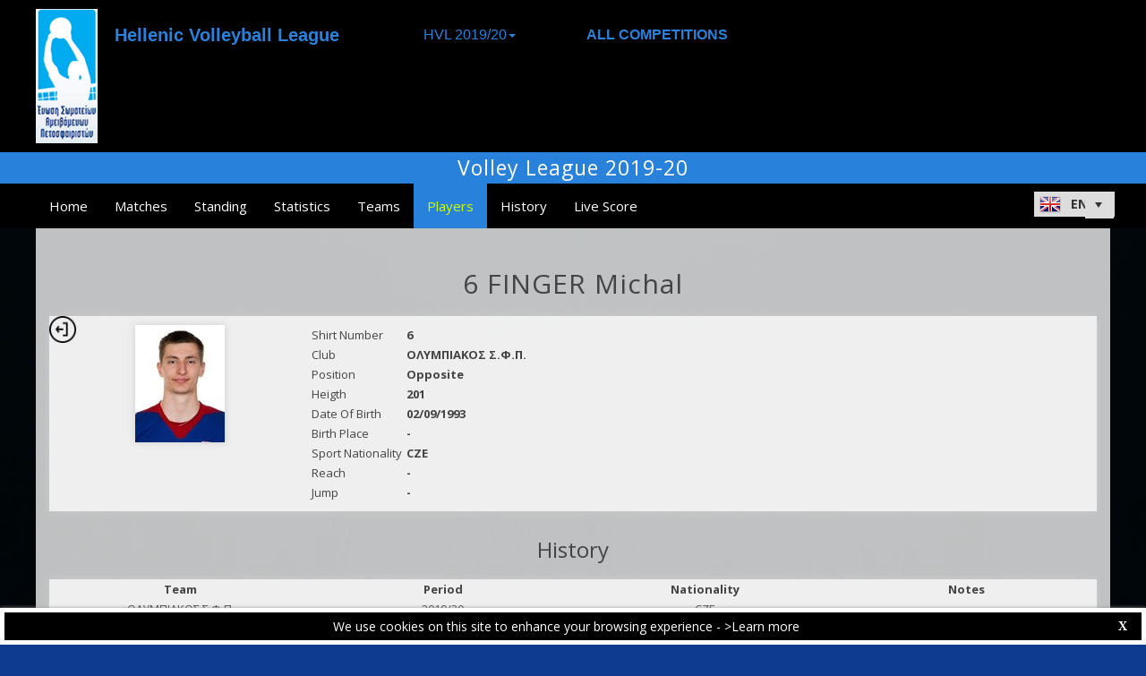

--- FILE ---
content_type: text/html; charset=utf-8
request_url: https://hvl-web.dataproject.com/PlayerDetails.aspx?TeamID=151&PlayerID=5079&ID=34
body_size: 33851
content:


<!DOCTYPE html PUBLIC "-//W3C//DTD XHTML 1.0 Transitional//EN" "https://www.w3.org/TR/xhtml1/DTD/xhtml1-transitional.dtd">

<html xmlns="https://www.w3.org/1999/xhtml" xmlns:fb="https://ogp.me/ns/fb#">
<head><meta name="viewport" content="width=device-width, initial-scale=1" /><meta property="og:image" content="Images/spacer.gif" /><title>
	Competition Site by Data Project
</title><link rel="stylesheet" type="text/css" href="https://fonts.googleapis.com/css?family=Open+Sans:400" /><link href="https://fonts.googleapis.com/css?family=Open+Sans" rel="stylesheet" type="text/css" /><link href="https://fonts.googleapis.com/css?family=Open+Sans:300italic,400italic,700italic,300,400,700" rel="stylesheet" type="text/css" /><link rel="stylesheet" href="https://maxcdn.bootstrapcdn.com/font-awesome/4.6.1/css/font-awesome.min.css" />
    <script type="text/javascript" src="https://code.jquery.com/jquery-3.1.0.min.js"></script>
    <script type="text/javascript" src="https://code.jquery.com/ui/1.12.1/jquery-ui.min.js"></script>
    

    
    <link rel="stylesheet" href="Styles/owl-carousel/owl.carousel.css" /><link rel="stylesheet" href="Styles/owl-carousel/owl.theme.css" />
    <script type="text/javascript" src="js/owl-carousel/owl.carousel.js"></script>
    <script type="text/javascript" src="js/RadComboBox.js"></script>
    <script src="js/MenuLiveScoreBlink.js" type="text/javascript"></script>

    
    <link rel="stylesheet" href="TelerikCEVSkin/PrintPages.css" /><link rel="stylesheet" href="https://maxcdn.bootstrapcdn.com/bootstrap/3.3.7/css/bootstrap.min.css" /><link rel="stylesheet" href="https://maxcdn.bootstrapcdn.com/bootstrap/3.3.7/css/bootstrap-theme.min.css" />
    <script type="text/javascript" src="https://maxcdn.bootstrapcdn.com/bootstrap/3.3.7/js/bootstrap.min.js"></script>



    
    <script type="text/javascript">
        function OpenRadLightBox() {
            var lightBox = $find('RadLightBoxImage');
            lightBox.set_currentItemIndex(0);
            lightBox.show();
        }

        function OpenRadLigthBox_Single(URL) {
            var lightBox = $find('RadLightBoxImage');
            var lightBoxItem = new Telerik.Web.UI.LightBoxItem;
            lightBoxItem.set_imageUrl(URL);
            var lightBoxItemCollection = lightBox.get_items();
            lightBoxItemCollection.clear();
            lightBoxItemCollection.add(lightBoxItem);
            lightBox.show();
        }

    </script>

    <script type="text/javascript">
        $(document).ready(function () {
            if ($(".Class_ul_mediagallery_player").length) {
                $(".Class_ul_mediagallery_player").owlCarousel({
                    autoPlay: 20000,
                    stopOnHover: true,
                    navigation: false,
                    paginationSpeed: 1000,
                    goToFirstSpeed: 2000,
                    rewindSpeed: 2000,
                    singleItem: false,
                    autoHeight: false,
                    items: 4
                });
            };
            if ($(".Class_ul_news_player").length) {
                $(".Class_ul_news_player").owlCarousel({
                    autoPlay: 20000,
                    stopOnHover: true,
                    navigation: false,
                    paginationSpeed: 1000,
                    goToFirstSpeed: 2000,
                    rewindSpeed: 2000,
                    singleItem: false,
                    autoHeight: false,
                    items: 4
                });
            };
        });
    </script>

    <style type="text/css">
        /*.rltbActiveImage {height:auto!important;width:90%!important;max-width:800px!important;}*/
        .rltbActiveImage{
            padding:0!important;
        }
        .rltbDescriptionBox {
            background-color: #fff !important;
            padding: 0 !important;
        }

        .rltbTitle {
            color: #000 !important;
            margin-top: 6px !important;
        }

        .rltbPager {
            display: none !important;
        }
    </style>
<link href="https://dataprojectstoragewe.blob.core.windows.net:443/micrositesettings/Custom_Default.css" rel="stylesheet" type="text/css" /><link href="https://dataprojectstoragewe.blob.core.windows.net:443/micrositesettings/Custom_Default_MediaGallery.css" rel="stylesheet" type="text/css" /><link href="https://dataprojectstoragewe.blob.core.windows.net:443/micrositesettings/Custom_Default_News.css" rel="stylesheet" type="text/css" /><link href="https://dataprojectstoragewe.blob.core.windows.net:443/micrositesettings/hvl/Styles/Custom_hvl_Colors.css" rel="stylesheet" type="text/css" /><link href="https://maxcdn.bootstrapcdn.com/bootstrap/3.3.7/css/bootstrap.min.css" rel="stylesheet" type="text/css" /><link href="https://maxcdn.bootstrapcdn.com/bootstrap/3.3.7/css/bootstrap-theme.min.css" rel="stylesheet" type="text/css" /><link href="https://dataprojectstoragewe.blob.core.windows.net:443/micrositesettings/hvl/Styles/Custom_Header_hvl.css" rel="stylesheet" type="text/css" /><link href="/WebResource.axd?d=rhRRvYQTYv6mNRHqzCKJ7tx2vxNkbIGBeQw94TrQEprbNxyqdTKvfdztb8VE9T7w1Rtr8BSCSJDPbIDbNWyD9UY-G5WzUqS9i5vck7StRMbZ3T-uCkv4iaNFj3H0K-jhhoEZRgvNjYtj2pVYqAIjYw2&amp;t=637995154040000000" type="text/css" rel="stylesheet" class="Telerik_stylesheet" /><link href="/WebResource.axd?d=vsKpXOsoEwDUfVug9KOqSs7yA6QcMCvNncNbndvg31j0SLUGVoscRT_D-SO6sAepi_WnkwyZyr0K07OR7-SFSmTPVlrb_vqy-4aPUngEguvAiWpBBQuNpv24HkLOZV-30&amp;t=637995154040000000" type="text/css" rel="stylesheet" class="Telerik_stylesheet" /><link href="/WebResource.axd?d=ZC6OEr9O6Jail1KZRYsAMsLL-tOA2wzBSX1mADYCqdUf86S0Vvfzm9a0R0MRahC4Llz7OaDixKEq81BNNoMXsph3fsYFlhpDZx42D224lHcs8c7LiCA72W9lFoDhigR8Ar_gWCfHOYW-DnTn7HFmf3frnJQlbNJE2eoL_roF2lI1&amp;t=637995154040000000" type="text/css" rel="stylesheet" class="Telerik_stylesheet" /><link href="/WebResource.axd?d=VdPoLqp1pEU6N0-IfFplZPoSX7vNjzDcnUPYZjq18iaFtJd978c7qm3H8QUTIAXgFLxulJ7Kva-A7RauEuIqBa4qpegVUGpwvgpObXSRlU-Kpn5ta0I61cMUg_hEsxJxCGcZ3q07fElsQIymRZOn_w2&amp;t=637995154040000000" type="text/css" rel="stylesheet" class="Telerik_stylesheet" /><link href="/WebResource.axd?d=6d0ORl_GDQ8il0vfaye5YaiBO-NUwD_1PfjrR26VeQ-gqaKb0Ztbn4Fd_ZlZ8mRowF5N0mz40_StdZk0xTZg08-pcrV0rX5Qd3MWxT-Cl0C-gW2uWVMImZBa5teq3oOg33WCuN4pfBCyebdzv7nhsA2&amp;t=637995154040000000" type="text/css" rel="stylesheet" class="Telerik_stylesheet" /><link href="/WebResource.axd?d=IofsjZKyWN-1hQz19KmVPdRoQyGEZ00ddThBEcN9SxbDVyl5qpHF3JhI8yiu0OTeG8FZZ4yGcgW9qKJUSFtVJGHnZFoAf5LKqkzYwaAbsPukQCvFN016qXAnJQb-odNrCv_HqE5tnQE5vfNDzhA-4Q2&amp;t=637995154040000000" type="text/css" rel="stylesheet" class="Telerik_stylesheet" /><link href="/WebResource.axd?d=jATR2aT4MP7vIvfz8UagJKCS-phxXtsqlW6k1BVlqZvQOakLYQ9m1ZWjQw5t9hr1H9ggD92Ft2djz1eDmOLKWu_2wPLsSANCXU1ss4OudzUNqWbvJhyKfmuVjy-zQozB9BYkpJZwtO75ydGHssF6KQ2&amp;t=637995154040000000" type="text/css" rel="stylesheet" class="Telerik_stylesheet" /><link href="/WebResource.axd?d=-4fG9-3vmvMxWeRI2y5Byjt-78obU2XCmWpjgsr69aX7StH9gsLKfiMdnBPjABINfzKOnt_pAG6qPyyG2qP-yy5cvwzKKHrdFt23PCrX7aiD9euRd_1Wa7Yk4nVq0eYPBmyDg-KFTChTC5SvRzoQIR9ZQjWA4hb68BxCofD_Y5s1&amp;t=637995154040000000" type="text/css" rel="stylesheet" class="Telerik_stylesheet" /><link href="/WebResource.axd?d=bnf7RimrITbEsJMTnGiXoqFunURSUFRj-pP5GcogOwx9OkFGX6Zuv3uGtw-hg0FbFKeUrS88pWOr1zPHHLJJNukP469yGAS4w8T-8R_ce8bPM-i6PgC4433O-bBk93csOiVKNEXE6vNfm4VyiExu9Q2&amp;t=637995154040000000" type="text/css" rel="stylesheet" class="Telerik_stylesheet" /><link href="/WebResource.axd?d=j1h_yp1NN4KBe073fvMyVoi2_XSU2yAvvWEF2ZxIfzSNAJfZdNJ-kOs-X-FH7efngQZQ4zwFttRHI1hQIBriVeJ9XT5vmsB8r9AcKnekVb2xE5imVhzpRge_UAkDMhRaiDwNEm7ImIxzn-sAmEXeEIj3SgiDTiPvBmEwwoAEgj81&amp;t=637995154040000000" type="text/css" rel="stylesheet" class="Telerik_stylesheet" /><link href="/WebResource.axd?d=urCACUaUZeT6oPoIZXShblm5WFzmBsd3vJs2_NwA-deQ-y1NY1Wf_Ql38mJrZd26lDbepo2IWBnCCMvtPw4IjT7rapaifkb9g0mI_3vMMNmZKbfKrkBOzylhqNlaTXkD0&amp;t=637995154040000000" type="text/css" rel="stylesheet" class="Telerik_stylesheet" /><link href="/WebResource.axd?d=4ytSv8sIF7k2K6JRNAeY3ZmYwGQQOFwoTYHTAm0DHEf1BSTJfP4uwcvThP-43xJR77Pu9ZgZMAa3QlLMYB2FC875nHV1kQ6Hgvof8wI0CQ2Z3o1Hpx-mjbwvR_rEBWu6hWzpkkrIiegyDUlMZpQiOQ2&amp;t=637995154040000000" type="text/css" rel="stylesheet" class="Telerik_stylesheet" /><link href="/WebResource.axd?d=gRutl40BZEN9wCbULNea5BTffqH4AzBszyFgGbeH90VbmKIQo5oV6aDX6_rvIF1St_u6vZCCsVTVa0iJNV6FnNKme_GaFie3wjkce-IRyap_EvgeezF-yv7WD2Ws8U4AJ1R3LZQoxfObh8W8oxekJQ2&amp;t=637995154040000000" type="text/css" rel="stylesheet" class="Telerik_stylesheet" /><link href="/WebResource.axd?d=t0o5XKQ-0BvuYQFGwAwiEtMhEVnnqZsnI6w0O0-ApNgrheawzr0Pw-9Qhxi9kZXjlyU7UM-ESEQ9S78pyytGT_Q88SvEsBMqqMyBmOVzCoWG7rJHrrSjlqxEoY32B5NMocj3GkmotJ5KV3w3CXBlnCRG3l3vVPPo9WY6S_xaQb81&amp;t=637995154040000000" type="text/css" rel="stylesheet" class="Telerik_stylesheet" /></head>

<body id="BODY_MasterPage">
    <form method="post" action="./PlayerDetails.aspx?TeamID=151&amp;PlayerID=5079&amp;ID=34" id="form1">
<div class="aspNetHidden">
<input type="hidden" name="RadScriptManager1_TSM" id="RadScriptManager1_TSM" value="" />
<input type="hidden" name="RadStyleSheetManager1_TSSM" id="RadStyleSheetManager1_TSSM" value="" />
<input type="hidden" name="__EVENTTARGET" id="__EVENTTARGET" value="" />
<input type="hidden" name="__EVENTARGUMENT" id="__EVENTARGUMENT" value="" />
<input type="hidden" name="__VIEWSTATE" id="__VIEWSTATE" value="xcqN4tlNgvjjNzPuBvbJde/IDROR/7xymwZ5acZ8Oz6N001ZB9Gvz3WiUlPJVAU+C0NaENF7KN6rulbqgI5CsFmOwFGSGIijysJE+HE8uxERsGdT0GlTmU3pLnDPn+k+8mEoYBfqFNDkLJpXAhCQkVcyR0Icx/[base64]/dx8X7zNn0LhxdDonit3OMJoHCIW4miLc2jygoHilfuhZLmMn8Mrk0qkUtUPCm/6nEPfN2B4TVSPfbk2Sv1qXFBCMIf0THevh4o14CRfJ444y4lQYKcYB0Vr4MrLjY69K4kz+hdyjNyGRw3ytYPXp9x+8x13g7IV3CD8nBuYtFiqB5VYPVgl+Ws4yD4OP76NXN95t1K6+KuTPTU/2X8IcA0ioGgzP+SLacpIxG8aOb0jzS4xD9omxae/L7Lc7ieMINW4WLVqe0UzQPy1CMuGAJbB3gCbmYoX+95CVWaj5nra1kYc5cM8FO9sgM10vp1Zb5oovbYQz/AN8NSJPcK7/TyBM1jO7h5UvgxMcPUicdhA6b/4bMXF/[base64]/H3Y77KOS/doGGpXvvQVv4U3uno0F3QPfO6cNjTxHkdSDMT4PxHIvHS6tnzmX85eeUSujiNvSFTis40tY8RtckgYvK4oAPnMp7j0yi/RSZnFZJ7Zfl6QgrTiiw/8GgfHD01iPbCQsovj4IKXnkRpBywnfTIC0b+iBrb9hZ/yHYy+WVFFeAu5CKGaipt78oPpERVQjlj4SziWvI3k+BQlG6dZdNQEOLyHIhfy3g9k05e9QISO1RRK1io5u1pfJtqHyVxazSSn8sutUeOID5P+xdugYHqWQ9ge0tgVaF/JfF5tsmb8LlPAkcB5YtNOQkEdq55D4TjgHOjbfBTFWraSSQ+mTcea8sHEoHikVCBXwxSsStdbV6DDa4mpRWngPVPAR92tCLyTZT5G/yFYSO5/Z4+8vFtGu3qpVRp8NGJb/BZH5dupmDgGNuo8qdeLwiOjiD7mhJxMesk86FY+K6cHdMymhwh1KV4Hln3WNoRUQqB8QcTefhAL/wifH4Whd4lt9PY1J60FzL/ZlVfmKjK+mIT2wvmex+5tuGxh4Yh3lY3iaGTWDY26H/iHGb2plXNiOO7/FyAc53P9T8z4JFvFwj9V3z1CTQKxuGFV8rlVtWr0veu57sighfDtyroYBdsbc3O/00In+h58tSAZUr5wejjfvuXiMJVO2H3KMjgF9y6lAQpUkE1WOklr3X9K9J2IS/hSwKRiRmRiA+C4sCdyCCRhI/c6bGz4gBJSGP6qIIOasYciQWLh/j+PeKevlpzPRUVQT3aR7Z8fEM2OFprBLRtIgThSZO6dHATfvXF5I2UPgBmjHMLZzlWIRijcjTNLyzBl0smrQzZ+KLlrt3301Lsw4Oc1cz1NVVX6wn5MvakZ3JdndzGjqzDBg+2UgNdcIPGlchqa4+QP/THE5hxgr+Yy4p6sR+cxXbEvGHIlIOlu+RJZrF9Zva266m/DsylifpMc1qI+AnpiDEHQOZpX1KaenlVCbMWXa6NikKCQrkArFQuac/koLyDlC30B5XX+OVS6u7Z/VVwjq7rdJmX2aVCCFORg9FhbOA0Uigt0NAmL9aK+Hxk1BiqGUY2Ar7HevkgGp/jK8rpkgPF8U7UM6uAU1YaMPjRMNywVHJMbxYNpQjToNtAUt7Gi8Ti7p/Qca9Bo39luARDDeZ+i+Dq9yxVd3bO1OQzjb14DbDiFXeGJ1yLEip9N7G4M0R0DIrCpmXca5WPUYAjQMSaOyU/tg/Foz/D7oBxNpBkP56M5qOlhG5RJnMMrwI3S8K0CPcnJ8anAUDULuedNlHn2mKp3rHY+VdeE3aYCgxuDfnF+Bud5OWxu1jg5qNXnWRRG8nMGya4VbFkHNBMurlOAgGByEhgJSSOIqfmmLyOjYSSBlry8B2WFablF7BB/v6C8VGy28kZS/I3P2nr+V2vxeSm/QveC3M9BXJLfVKv/KRWnkvP4l5lMjQFv8hqYeqI1Oeyt7puwNuuNjmDkFeZ/T8lLU3IPdJr2K/+/rlE+xgml6OlkWh1z3l55WdGOJVYioy97JZxg3t3Cny77aFDVfGByU7QxiV0BwUwcZcM3FhtKTq/kfrmysyiUbUm87nKw2oGCcIPxR8kdcdlx3m7wBSAa3Fjp1jPJm1XXbOqNDkEoI3tKL3fyxWjaVRna/Bo+JiVqZyEd+ZjfXT41Q75hBvmbojaUX4f9d5PKViSdux608lmpWSGvnJa9m82vwIS/CJvC5WFiv3Qigo058mg8AhcIrN5ZRWtb9zSYzWBY90JPlj7EFOOicerDm5nYNC076qc7cm6vjxrLDS/1wF76/pEuQN1GWLqV7Kwo5BtvSmQ7EWlONm2Lz1x9q5Jop8+CcdtzhpIQdgb/bhXT5r5W6kwf8Fdfwn30rPTF/CMROZqaSX8e9HbTp1yQDR7g4OPNeo7K/W3qtpdyvQ/oHrg/BuwM3Hwxg+7BE4Ht4bz41JUsjgim99/seQVkqJRp2us2YXMnl6AlwbTuQ06pGAY3znIQg3yvmtijJu+Nr2aKYrL/33FlRtsBEMuo3ldJiah/u3qdOC13MYXQOIOXEls34jDBZhDmIYGc7+S61CwY7mjybJWJFjCVUFaLAeNC+9zXPBVQlwnoRDZO1eDLtEwNfMKnKvFL/iIIf4w7aDxwfTkjBmQUWhzAf8+FCfJ1br0TugIMVMAcdTXWBhrMeISeKsHoQwtyJlnemJqNAv8ds0hewILlIE0B4GXqP3/7p7o9UvVfMEvYMKu2g+RBALEebdfQXaq2kJPxl2AEO0zDMxGs0QYvaNhZh+CThNtuJJH++59G8+gvq6YIIrcwSFDy8u9/pmDUBdzYKidJCqAOIVPB5Kqy0IATzR6R/wXAo/PJ89Etug/9oPW0B/gmx/Y6YlJAsdaxpvVdU1zurMdsIwBLycsaD4JFrkS9b9DPrYEkE1VrY2zr9QQVTx4pBvPUvHsoq/bfdC56R4P0oAvKoOMPM/no+yh3yHLZEI54/aNHlvRqNgHi3Ni6SANFG/OCdLzE/SrWXGsCBqImZfP32BpNq463uHt+6wqjk1c8msAd58uK631yZ2OV1idyXWlljUt6wZJPRs5281qo52KLXKe5YMY+B0d3Fflb9Bbsv2W++iKrAHXPNCU2YQvohmRqj52Nf7evYQhZaUA77TX2V0N9b50/sJy/mKbiDkeBQQddeBkVlvhdOgprBg/qTonzlxmfN8dTclQ5j1iow988CPuyHGbTIlW4TB8MlcutCtBsn2/CelFA5JIKbrXfeqbHvUhmbfWAgPTuCmgZBUho3jmc8kRIbXxeEwEK01++OQVEBg8ftzADZHFXMnQsVT84R+r/7w3jWXcEB77R6QR+2PNzw16TwdB1kKjMTy5Z3wpznGCOmkkTUw7+375qpmOZ5nYgJ65ELrDt7sxj3s68e/wd7hFOO5RCCgv1KUlLob3SPR1fPICZc+U1ycMF8p0P0YDf8+/lH5nZB3OKbMZW6X8GjZznJxTJ1tuTxqwE50fEmMqtXpoOky+OSDcquFhJLna44NdBBfwDfrFDccSfARe0W6JhH3QXoIlkCxVE85ctNtJMAYaDm9/iFFmQiq3yyQZ5nDPJmNScEEly7PDZnHr/1FeIk8Ra++MdiYhjeXZ8m2wBbSvGVmoy36036ECYUzHcujNrX/lxUCdnLyJ9cBvXaud7AsAednq22yeo/FmUGjxDWlMiyGQBTwIkE4SNVCO/Uk720Hua4+lOiN6EruDWcsF3s4tibhe7SFfqzIiOcp5tv75J6v9VS9LS7EGBYj0UnU8DK1DOWyhWDrCpR4JFQA9icjq2JuKj236cdWy4K/82epX9r//ZCzngxkciST688Ctpny11sUYXiZiCihtKWJ9krwZWLBWY9lMiMgYonmT6RQdMv22ot5GCshYSlgXv3CcH3ZuQntMREa/r5kc43A4mbwoe+HXNnTG0oHhaedKwS0UrBvQuPBYnD1fBowJ26rAH/G6DbzS2t+FzfvCi2rJQEN2MR9truMnvIAJKNl5Q95FrnJwSEJ11NgDvBc5W52R+NfV0i8j1EyKDGEths2XJcf7gYgFccd83/vX3xf4Vv58RrhDbed+8HlhhnIvWQKll6QZs4PX3zMgM28niIafMgX3+Ft8BMN+tMayBT6pcdP0e6+TE/6ov4JXRN1E8uPtJABdXy1gQZX+2DZLzcE71MR0bxMp33QkxlaBFmtNkkVE0PoTGBv9WEOjcgb+kq6/3R6K280nVBa4L7svTLEt9EnaDbVqDKK+wbOoxMmdokDox05kkpuX5SuTqpkW+jrgDK7JpUZEW2fqd3oCV2zLxuXsdnC62vMTtdhWDep9XnGpXoamBHzw225/fedU8o80Ikmnk0TE+3/j26JPKAFwbxAWzhOekM9smAmWLUCyiNwICkpW5pNZJlvT2iwF4wBP+r3UMdoGdOw/8JeTv+fBGa9yMPGf+D/Ppx3fOIuceWLf3srNK6TmJlZKsG0YwOXKL81g8wXV4vMAg2Ic82rvKHtZoDArAKxYZhITY2SCZb+gSz3yPhxfBCZ98vMQEg3aIdwoio84EL4nAd+DKVDaA4z12YmB9ZDU1QOO8LErUmxvv9BPtD9NsDHdVKdrpn6nOKurhR1BCdygLtqmhmF+ILowdn/qLvMrSZ8Aq1WDybHqzFD6GXRsXksDpxS7EXYstJXn/BLZA2j9j03Aq6tMP+ZY0EzcavjoKxyuG3t+ENKLon1R2pARoNXrebRQ4YLe06xvlOK63Eu2BOGkc5VqNxlgvBpRc2su2eMV5Ld0b1OBdc5D178avhWeKUtPKFNBX81005Tnp/cRHa2OhimXjRWuud2sD7JYflCjO+x9DolqCU0ItE1SxECkc5je1sMlm7I5i0GaAVU4YRPIGgbMbT4nUGA3Da8d2YbeDWq/Y5wcHT3QUQn/1L23k21WXLUeJGMRwVtA+g8GQzdkjHHtY5UmpQgQuFRICd2bq+GYl/PTmb41Ejpgr5nTzuvwVjqiPUpgUJM9DqO5FrKNx/x6N9kkrXvNsKmhybbflI63OiCvAs2SkfgkzdEBIC3re6gTesu/Kwtq6aWMPquzY9MCMuCA1kJLb4fj1liRN2XRZKVTl34Ttd+wuGLCI8VT0Fu6PvYoBchh6pCl+hZhjp+sqSpjvvGFILdkbFRuBazlwesvOYEesleMC+KTK1hahZ4bFkgqYVO1XzzwAoHJmDnaz807bh8szzkEk58rvAVB1szwzfZxevvGC1zr2iWZoQEbm2nKi6/lI69TX9dWxZDi6q/pVJsW1LsQtyRLuwct7v6cpB2AeOu8COMi8BcVM/[base64]/hEfnTTiUX3LW9IWLSt7dq91/R97H8G09swkKg7VaB4Konui3CU3FyJ997dX2Uux931s2o79BG2MAJRlUjT0Hn8/BntJEawgn/G/3fDTi/kEznWVRvOrvT4sl+nym6HleBfxpqq+SRK8X1l+3l1O79rzM4rkZk0Okiwz0JwiOI/coY8EW/zU9Pl4c/hyyirpop/YMQ4SWORDFr5fkDXifMVNjyZbK+FvPonTARRVu0YXV8KDBPXRIcGgUMxGtakK4XqQklDt4U/bE6i22L0favAASxlXqtgCIO3vwlo4Qvpr+MyxK+X4eJzgAlndQJa6qsC8mudYZGZkgA37wizlEYZge4KKmZ404qLqiV0vnoU1Zq3jump14PBW7UyBbjnl2JIoBp1BOJJeApINN8d1f47cLqS08xyoubDIE4uDqElu1jezgvdHjW6KuV75rdtuszpGB/6ugmKfDyfHmbzPs93RKbekyv1SSbpxyhkTfbkmLa5dCOpLAAUApqDQBNg555vYoQNZgneesEzK8Bo51NMUmwYTje4EJNnrwYGPvbcBMFDNjXThV0c7UabfgvRDeEs7B11FdMCf2n5WFToP88tA8gY3fp2EDysPCHZC1W/6Fp08QokjM8WOKkkcyZ4x9hOoAW8gXYWSa7juGbht5Pl3DXswFEdIi4croVtY8DjsXz8BGZC+T/U/3IRamTs17DdANUnHwtO1d/3UROWtkt/Hp9UIQePpKKj0Zr2UhqoZ7VPLEA0jAppmm+j3f17pDdw+lIFNJL4pAK0K3NyCeV9Omj7qZs3WbIrA3JCEqP2xepc7Zj8VK09OFQ2yk4CM/nHD4fcLsFqauEeZR2puathZvZcxD5QYBfJDgZDjrmacUkPeZfZhP2c1B1GszBd2aHKLjMB+7dwO5Ge9HKY92j/2T8v9bhkUgUiKVYk2IQsT5CqS3l93Ec4gom0XqYolp0d1TgoFFZTS68IFKvr+E1IedH4NVywfPbAV1eDWT0nh0jruEzV8UC197sB1PWsaE5cquleNhwHAXSQYidHFBrqj9+ajGwV/eH90uNJv2GAkJK4t1DAdeBMJ7GUXGwhhRIydfBTmaYuncNh+SFf/xsVpqwzXfn07F0MqDr0+9Qbq+Mki2EgzQBK+Wl8zSFcVgxpVLSPnOZEKdSGySfe4Tj7AiChx0srlgst7M6Xlbwz12F9U6kyJc3HRCoCaZc5TPvZCHzdGbn0BRN/n74Ev1WLJjxXIszVbFFmL7UasVFuca+kKhYan15g7XRsrT5Oq0pMw6Pe4ht9YI9MGp60HjFS8yx9eQIWOVL3mvDDDUVfRlTcxIJ8pFMgamw0HWUcYqIiOUhktkFRyfdpFElfrH8763NZWNq3tnO7YeJd9jnREbMQNRE8QtUgSw84WtLOkPYZA9/mN4nEb6L/Sz8p+yMiIf+vGEqBxFxmbNieXzIlizqvCx7fI8oNnotSVbH36NEkuqf3V3olmLvyuYcqqEgpIDfuIKmcOn6r4K1GOvmhWVLd1K4v2T44Pa9O+t5dUHS205dXEDZK+lMZ4qivcl6CYki4Fk4cWe2OhWNN5msBCv9Vz5tyR1+RVztlUMhEOwcQW9X3JwKP/5LCfrpxnhiBRFXNzHO0yUXxvurlarSeKqCppBH8IleZQRaNJ2tEyEyAfO8mQCEEoAwUNMZQsY7QWwA/RV2/jG9fE6EYvRlS4iFKfLw8iRzfSqyOTOO/4GJrQfFGRpymmkgDB/o9E1cL9DQsePIKxFtFq1dCsu5ht/0up7bO0O88hUcWt6uJKqLV1nh549zQzWEDO0Yeo/8CbciDqBYOS0CI+Vcdq6LZMMRxubarqi5yEdfB/N5Uh8cvWRPvn1X5K4iceHEEkNyZy6IV62b43/305aMavWW2TXsBnHVG0qPS7HwJzjD5SoS1MRKeO9kO1pFZ/jN1eJlQMCc8VJDmUSHhx9cCyrNdvAJaQY/wyyYcVZmNLEzKwLQ8OTFTNJijJNfJdrQg4Auj8P/IionR74g3ckGH2ca6pn8trbGXNUHIX9yIR0mqR+6jaM+aTMpiqBnOGvaj7bIg2RPnadLcaFzPF3Tb9ZiK2a4mkpH1JH6WA0OGrCX6kVv6KsYgLAwR6WLTFXIvumIMylIenYvyGKOpx0anbmzWILOAB/gbQyDujtmh+8yHZJL2N56kJnRy0nAXfeJAzaa6TjzWPjWS41tWSRAxmUVNcTCzm4K/PALZefAKTQybvoQH7ba0PQsMdzKktyZnJApEOXrNo7opxqya2b2WlgccrCVg6JT+mpdaRCLGw9AUP9v2UA4ptSguYpSieOaZne1hhrBS6gbY8/FeiMP4ay73ZpoUYQaZPRmAryPpmblK0J17gTHr4fYXnLjKyEampb4casIb0rahvmy0VuEbOujK4+kCe5wPnqj5hLD7amZ0Hi3BXErsrSfJIT4bRIwZOXg8yEZjSWihc/vAQBGEn0uMy5YITgDftczFSvzaU/d5j8Uzpn/[base64]/G0Ts9DIuKYE6Mx6Qqw6kja7/TmfaCGVZ0iQI5D5Vl3iljNJWQhDbltc1OXU67ACjgwIO/h3BRiX0yHtR5K0iBjRisq2vPQzvi1Y6Pkz0R2dLnTNKGGz+Hmwk6Wjo7paobh8qmsCqQfBggUwy/2h9BoFK+i0/jLSGfjxweagEL+EOso9WNROyKsup8wk9frmXtitWr2sKY1DWk+TU70gTLfD9H1cbDK4lEtl6kqPfkSR/0jp2X2a3XVo7LOxQ1syhC8WuGz4e46z/+HHhJd3SSuSFBeA39djSP16eZgJwsCnK4G9ZI6PtLxB8uASuaPWwqpYy3gDuZkh9mcU+QzJPIOna846Wh+bg3AG5FJCUnT0l5VbHFceOaORIpM7D5ntak12UXiMZo0LKyuwFi9tYKcqduCQCR20T+I4hS8/Ywm+mWxf5qA/1kts31igGx91UC/HQVCKB4HmpAlXYYWS5JupWIGYZTtvbrtPSPdUUjU9lq2ZDIzZpcWrxHA7KoH9HPYhu3qeIPCD7SyJr03EdA3cFmdN6bjb4RKJhR+qE+4Btg40uGtDk3CUWLmFbOurGE9BwhZUi/alSs2q+ZbO03gy8yrcZx4NiQxyAetVz+br+SJU729rsssKOmH3KHxgnE1AUuCp/nZC0ziVaw8+RR9+bzopAmBhPsPM0F2txucpU/hf4HLjgzE86sTt5erZxiRaoUtcjwVKF6qwrsQKSzhd5q3QaYqeA8kEL5kewMNusLivxD0wNg8P4zt3YQZnDhylUgRa+WWkxyS+uC1Su+EaYz4bsI0f0rf12UN/i1MfXp3DKi0mmovOsp4dOHAv2mMx7g8/e4pkSWKNd3dBrLvP0Ab4hDTzJI39cvorsvKVtPLHz8SpmEfokYmy+At5BnPP9kD5FylQw+9cwedUeY36g5TSOiVgSQlk6zvgJnAKAM/0uSoQmk0rI2WEWT+pXa7gngtovRmU9qepRq9Dj1h7GKCxqDX7SvyBhb2045uEmEJNzN4MWwDZvAOcfMcw/82UgQQvdMXtCQULtjaCK9sr74KJOFFL+plRg4/lQnlI8lQzsXZHnikhC47NlFCcKI3fIeYmWWE2JZDIYsXs2CNz1ph3WhnrrHZhsFTIM251/UcXpZNaVh3s3zGtZ+SN98rv90kfc5K1SJ5ph3oPT+NKg3GNP217VG+wzeR8xyxr8GC+EgaLvnYwRbjetEL64M47IkzAkWMzAvDC648w5BddzmL9JnAGkc64YONYgIGCb+YHrRGkAo5/ABgGCTDOLCkpk8ynuPreydD7iVcuvVOrBrtzFsPBbW6LAKeVersBrfMHi+5YbED8ufXmoiJ6Kkm2VPHNjv412/q66auNgXhTGQguezGJAz6S3rxugaG+boEXRwqp1WkPI6j59GvNK6xLa7FqrdHF/YSah7VckC83q78mq5Q9oAbGtpPadUAy8gUKuzppExkmaQ559LfzAVVkg28jptRZ7NqnZ4qGVU9C8uxqWfehqgZddgqUymgYjGtdTsCRBIujevxWDzblvDX5TZfAYisouuarno6Cz+6hh25n26fFlURAcsfFZXKX1Zi9gfCgmezA3ijnwfaEpWIXMmQOnlcn2BsZfSR/[base64]/NVgI7VFQwArXiqZqyV3Ijp0oStvYl0B7bjGL+JUIyaJ2g49RpNII42kQ6okQ7YeBQyFu6ukRygs5VJjoo9fObfjXrkFowMT2QVecMnep4ZgB7Aolf+x0yIB4BF/02awHOHBs5GUz9fxU2izb/ecTf1KPqWC++JVlelxzPIzqm4afzqiBWJvceGM8UDq7xIineO3yl7KKynH1pJzhXDPYz94Fuo5vM1rf+Ly/jO7qY7ny+vdZkoWm2X15qv6CUKdAmnVpG3g4OXvSsDoX9evy/31p1Yu+Adxfo/8blKTvO4aqQV2i0R68+Xd8XMQPca3hLSUgu+3A8QPH7aGK/mKs4Y/botEVlIGAdtu//Niqe86h76wTHb4DreKft0kzuR3kkMkX2tOzkE7tpjwhEO+jxrZc1GiDh+/YcYj9zNLIM4yapO1StePRKYDB33vy4nBFRQMvxZjdmZcgEc9wwmbcuyDcJEUeTWbHkxijArRTYFrk8hjUPfAQdPh1g8N4OfZZMWjrUiFcvFYQvTu2JRbA/HzjocgRBrIMbLAkNnISvYDbx/fX44SKhfA5Zk7W9oMJzAVeQVdgtaE2CM11D15ScsnHotwZHi2hBSH7GJ6lu3ns1S2g9VHviEAlHfDKWHzIyFMRccOQg2aJg52agApb7bDV3YTUSok4rtCl2EI5IG2Hz0l/t5iCh5EtNx38UwqzdXhpIeYnYduDLU8+mvTFGelgBSNstKTkTLwrmlRs7utndemZFyS/DRFlpEXnkm31g3TRDnzqLL3YWJuiX82TwiisZ2Q+DStG2IZlls6ART/1U7dCqcbjxFKQnVbOI1dFK4iyxOWTmQ7Qj4Jn2PjN504yVpJQtlDt0Pa7CEeLxnneENy21I7GpdhpfMUAf+6aaf/gLXfHsNjE5TzStIRabIZatoJHzsS+gFvfp14ibvG/os8UJkA/8CZ1eSnJr8arYbOIEvfzkAccyzDRbS97Pku0EO0t+Fa+tUR8554W6QbD9b1CoN9D+ZhdZ3j92s7VWGVYxp3Y5RC/0NMpFmfh/x56wfVJ5h+C6No4Kgsxj/aBJRBITxnUcjGEe1gqBEDxaSalYqLyQ5mSe5nDp6QPBEEqJkGTqsRNJVm+Gmy82e6oAwHcFc9VsFT5usTU4tsoWGHWWQGzTIueO6Ws0ABvEtMhZigtVnBYwP7JpUffaN8rF82t3bZxLm8lr1qKGojukOl9WGCyJ/1wSN0HeDV5XW1lWHPvieHd1P0LYga8W+QnmLiHqlAZI5aH3cdrSBsz0XGq73pQlT//noBsfVeGOMrXf/WwpvfNDRHl6NIoQstmxmzcx/oTV1z8pqUbXvvRG7QjBGe7fqd3YkO63KQMQ5+kavv902wj24mOfofBLQmG/zSgg4ZlJSk27SQvgJ1nn3M5QgOU54dYFgMVKa7vPD+tSUjQiax7XBBPHMOrlx27EQsltEtzIGNbIcoWvXkfBVGLPP1MZRdGdv2hDnUyJjhBReh0h7BBaWDcxuMVZ8W9O6xeqLSb3mCi0xXULzvO0WDIvucTMub3RJmmN3g2B/[base64]/YVLwmMh7Cz9UjrS0Fvb4fS8FQ4lU4Hbn7nWkQkvGtDchhDKgebWQP0tIv0QgRAX3BPgLg1e8j8hQHYMAT8UKp/[base64]/XUHof9fUHo/nSGOnJtPc52Crcru4uVFT3oTGQK2WS0L4feGpCoAfCiAB1gYfkLIWrhSkL6uzwJ6SRA6/FMvCtNH3gY5QN9RCr/UPDt0jS/Oxo7NmqvoBSa8I3vBh4UhctqdgSFcu/IeRdtjrvJ/Pss/NXTMIQc5G8UfqOTBCx9G8Io4w454bqAATt+yT8LWVaRSPVXwBeqFZ1qK2z9d28OvoOpHfdIV6wEuywBhusMb1PKzpJbvMdR0z6ohslfhtsDxXwjc4GGm1df6nz5f++HqG8+igVIpANaLH2SzRPTxK9nZV3nKC420BTaDa4xdRKp7Qk4ZUtXSWudepweXM8xG/d/LEG6y8DMwT50oy7WI42c7lxI8Un6QGafNzY8TEhlA+0yHjC67vZYRE0DE0vgAANy11fKQx40IG+AxY/rI0JkSd8vwNdNMeISkyAjQcGK1Jfw2NSd+YJaIPP+T+oCxBtHw9HRmiNeqSGnl+1sEYmj+IcYy2y52vbIATAqruiBCYFl8Mk8PSfGXXtsihe349/5QVufXl250MOWrnoOBu/h/bmIcsqC+/LmymK8dTVDmgU5PEJ+x1bgK1I6k8MGXk1F/TULB4SNv2FVKsSfqmIewqfgxo1++V9PN3Xe4/4Td76SeVmWjF8ToY8ikxzcLBvbeCNS7E9wYFCoqEVr/ncQusb/tGALaDPL83H57nrmNUE7TKZ8oBF9XKuqM7fq9IGunUzZoAlUe/q4w/RqWIlSODVpt7GaQbRYRYuc5JYp0EE0Lf/ofnNhNtmHGntSlQMh5F6tih/CORAwHzN8WWIbXUNqQXYLEYidcASOby5DPk680JKBYD69wBWKpRJrfeeDnBIAs8AuRL4D/L3SqhE16/HiHV53a0WBq7Otodc7X9VJpIQ/IPKjeX8hYPM+d4Psp5P07A61iOG3wk/ruRY4ew6MyUss05mrI+Woj2uz8s5W0ox/cWbNXiSMfaMEZwfq7orrnjv4sZQcvWItIi1SQKviGpKiWkQnEWGCriedl8RIFv7Zq/1LVIcdZuEiahlNEpdzy8wd7yVgq/f3Nrw3UaizVrPJpq9dNuY9k+44TjJCPhHGuCCkldxCoxRXsFz7fsgfcC1na8fCo5tQ1IaBIoBLIPi1qFLbr24pFOnch1qGn+W6M95XLhR9jSRDkmBprdxUBW6jwNdOSfFGb3Kma6pXIzhj4el6FnKL57Bk6CBsHz3+XtLs73pTwaSeqOtqmBiUF6svaOsxa1243SEg/ibZC6duPYBVW1KE9GufHRIxpYdP7Mq9dhog0MhLKFGr0iTToJ4dtLT5yBjZK9iR7jhGbwGln06zAYLm8oosM9aV5G5DeNpzVgJVUll8IVVf/EueBQy81B6yi6ud5fPXfYoIumfI8BBJgE6n7dp5EHGePpD+beXn+8UAnea2Yh7Fx22pkzBnZkoQhMb84OkZFUXCsR7fbKmQe16Q7y7wK1ObLbhNk2Bq0Pdu0T8lGF7BwuWNkn01L53VVcn4PMs9HfjZlYk7KO1j+6yf+Sy/gvfYJ2rjuKthFV0MPiIrOyODiV7VI3Ok+TPKN+4OKD8hItwafBsMedfe7mzz8yOneCtCkKVWMSqsMEnjxza8k8XH2wN+WHIr2HwkaXFC3aHA9vt0tk5oMzPVbVxmH9kdxsTSWKE8/Ohv8iqnbVR4d6zIVnPmmdAglT8AJl16WmF9hbKM/77uuXsNPI3ZXnF87RcCD1x0B96U/+y4OHBIy6woDePBh7qFltH38j5lk48r58MkBzN8znelHToRJlXPA9PXDAA104q5kx1hetO6Z7eYQDtGm1aX13QUAghG+lsqZm4zz+F/RAlZtv9SWxbDiOwvZgx8RuwMBuzafbFCWFqx7mlsd60jaq+3ctqMe6cVEDIyApRI2/G4G3CMfHUSmmylVMB7C6N9py03pqCAYE7GoEQFxQ3G38poDapZoUH/Nywk9tXNLNPmAV52M6F4TvHQ8o9vSzbhBWBOxa+2t9E3zrqRB0bDe/WrhtYTaihPeUpuA5SZrtkV14/byt/Vbpj1ulcm6qsANXSb6AWqzkdDzxz58P53m0+nsU3qaVwlW8L3mbSKLsWwAU9XeADW4ILHotd6is8oitedlQMG3pG1zFRYXUaEH/ZDIS2vshQgh8Na44Lgn1qrJAr+vyoGvkDpU6avAgl5HUgsOs343mnDTzUWl6ReN7UWKFNBWyIzO2TgRTgkl2IO9EAIR5CXrGw5Bxrg8t/TtiMFe42V11lo7vuOI4zXqLA5cfvSwJKLCzrUn7fwjq5B9kjl7Bs4TMRZ/2RMQEmB1/kH72Jv+ldWj+Ayg9l/Gv5rXrLfakGHcn3Z3XnlR0Y09oc65Ds481SnFdkwkTA41sy+W7TwFzbN9nhk3YRvyH/LWaEjszDYizBdf2ifpP0mBPims5NLN65gTkF181PDFlyEo9GubYtS9xM/4UnMP81NnocNUcx5HxguANug+DYTVdzBsN1GDLlS9zich2HPYYb3RhyYE+uyRzvVoQLLKU2zDycQ21FZ9R4Rrp0MGBV54hQkRJqfbzFb/XU5Av940ggfRf8oxf2lUAYDEtBv3s/LRdGOOsKYu508slfEWP3Fbo4D9ymzzB+DNvxQmwLAJbEce9aRlpj2nV+AKKRDiIfRapJrovNAOq7/iRW8GSuRvny2EOZrUiFAfhrCaPK9y1A11/dIWiJ4K1l2Wbx+a6AVv0CBBHo/8GknWgdB/pWji0nZ4KlVxTiVpinYUPf6L16UsemjiGhQ99rkV8O6snDI0xYF0qZzrM9eXsJfxzFhAC67hD96aH4GDBruHqXVdIyQC/lSNir5m4A8=" />
</div>

<script type="text/javascript">
//<![CDATA[
var theForm = document.forms['form1'];
if (!theForm) {
    theForm = document.form1;
}
function __doPostBack(eventTarget, eventArgument) {
    if (!theForm.onsubmit || (theForm.onsubmit() != false)) {
        theForm.__EVENTTARGET.value = eventTarget;
        theForm.__EVENTARGUMENT.value = eventArgument;
        theForm.submit();
    }
}
//]]>
</script>


<script src="/WebResource.axd?d=pynGkmcFUV13He1Qd6_TZDdCLg2gLosbcQMHKFnU01hf42HyC8cxrPKUTtGPWE9XoTpMN6MWuRmpcdB6KGln4g2&amp;t=638901526200000000" type="text/javascript"></script>


<script src="https://hvl-web.dataproject.com/GoogleAnalytics/hvl.js" type="text/javascript"></script>
<script src="https://hvl-web.dataproject.com/js/cookiebannerMasterPage.js" type="text/javascript"></script>
<script src="/Telerik.Web.UI.WebResource.axd?_TSM_HiddenField_=RadScriptManager1_TSM&amp;compress=1&amp;_TSM_CombinedScripts_=%3b%3bSystem.Web.Extensions%2c+Version%3d4.0.0.0%2c+Culture%3dneutral%2c+PublicKeyToken%3d31bf3856ad364e35%3aen-GB%3af8efdcae-fc88-4697-a128-23b7f470d078%3aea597d4b%3ab25378d2%3bTelerik.Web.UI%2c+Version%3d2021.1.224.45%2c+Culture%3dneutral%2c+PublicKeyToken%3d121fae78165ba3d4%3aen-GB%3a668347d1-93a2-4485-86a0-60eda4ba4fe2%3a16e4e7cd%3a33715776%3af7645509%3a24ee1bba%3ae330518b%3a2003d0b8%3ac128760b%3a88144a7a%3a1e771326%3ac8618e41%3a1a73651d%3a333f8d94%3a897c7e7a%3af46195d3%3aaa288e2d%3ab092aa46%3aa47717cc%3a411253b0%3aed16cbdc%3addbfcb67" type="text/javascript"></script>
<div class="aspNetHidden">

	<input type="hidden" name="__VIEWSTATEGENERATOR" id="__VIEWSTATEGENERATOR" value="B40F5D5B" />
	<input type="hidden" name="__EVENTVALIDATION" id="__EVENTVALIDATION" value="OGbKcwnnGtH2gZ7tZRnCcKZiTaYBgmbNgrTIpwvdhkOYOD0qwmfj6B+Wwg0cIKcMwTe0d+DH48gs7ir4u0aZ/0v4PTiGRRwfvp+g58x7XX0pce4UqILxpA+l5VHQ8xgqPEZRhIkSW9hlUZ4uEo+wtYEU5pup3XTX+MY1Os8nbJVxl5H/jHyBGOBDO+G3njMIHyyBXAAGRcE1aZn3YuE+MFqOZfWwqbCbBCOF9hFdTmiwo2r7SgB3tfZQ09Yw3tV9Ox05QHrfIZJ0NxHwMU9ksknqZy1x/cqtuZp3dF79RFrvhXsRwks0xOEuFUg9RxAdRxUOQjgkAZOPNESXchKDcN6TwEeN2vDVG7RWkq41RVYnNiGwBeDbJHEriAZlfMWluaWbHv+GvXNkKbAXU9xZKqsSnpJUsUS2NiilUZe5PBfiO+ilE7qVyPmIIzYLK/8u2GYZ0iEOhk0dSOEN469vf2K5fjI+jBqb5RwvhiwR287nBTPQk3VAZUaer2M1UMoYG4Kb09xKheaUeupFYGHNLVMApXhRWAqLK21TPPsa51wY6QX40vDfpRD3hzDCKn/3xZ8EAI2X1PP/JkjeDLJlqpdVtnGEzMnBmvP1TyyVn1XnCm5xunDmuq1BJmmGu3O6VYgPlUx3zJtrQ3iF4XxM4fIXKK0Mg1ccJl7tW+UOqMCPYrBwuBc8FOZcq2U0r0vSoYPG8+jaLoMnSvURchlzrG9YmFa5SnQOlP3iYyd338vyBLddpXK6HvKVjkfS28DbPXEiTfVpk/rwqI+Zb0/2VxpzGUS6qqfg1jr9iLRanMv0qbNnwqwGSc5xlzvAeNpZK4lxVfOXjnMaFgisAMLN93SvFS5I7UsMjXtyb8L5lcHgMOCPOBzTchA3HLZcpOm2gfQS18mg2r+i63Otpv21SwHnNOCf6SFXE4/S2n+oGPAwvmreH08dWLQkEyUJUbL6oXqVIoGwRIdoRPL1IGVPBg==" />
</div>
        <script type="text/javascript">
//<![CDATA[
Sys.WebForms.PageRequestManager._initialize('ctl00$RadScriptManager1', 'form1', [], [], [], 90, 'ctl00');
//]]>
</script>

        
        <style>
            .iframe-overlay {
                background-color: rgba(1, 1, 1, 0);
                bottom: 0;
                left: 0;
                position: fixed;
                right: 0;
                top: 0;
                z-index: 99999;
            }
        </style>
        
        <div class="Master_Container">
	<div id="DIV_AllContent" class="allContent">
		<div class="t-row-wrap masterpage_custom_header">
			<div id="LYR_CustomHeader" class="t-container t-container-fluid" style="padding: 0;">
				

<style>
    .HeaderCustomMenu img{max-height:60px;}
</style>
<div class="navbar menu navbar-inverse navbar-dc DIV_Header">
    <div>
        <div class="navbar-header">
            <a href="https://www.volleyleague.gr/" id="ctl35_A_Federation_Mobile" class="navbar-brand" target="_blank">
                Hellenic Volleyball League
                
            </a>
            <button type="button" class="navbar-toggle collapsed" data-toggle="collapse" data-target="#navbar-collapse-grid" aria-expanded="false">
                <span class="sr-only">Toggle navigation</span><span class="icon-bar"></span><span class="icon-bar"></span><span class="icon-bar"></span>
            </button>
        </div>
        <div class="navbar-collapse collapse" id="navbar-collapse-grid">
            <ul id="ctl35_UL_HearderInfo" class="nav navbar-nav">
                <li>
                    <a href="https://www.volleyleague.gr/" id="ctl35_A_Federation_Lnk" target="_blank" class="A_FederationText A_FederationLogo" style="padding:0;margin:0;">
                        <img id="ctl35_IB_Federation_Logo_Lnk" class="FederationLogo" src="https://images.dataproject.com/hvl/FederationLogo/150/150/federation_logo_custom_header.png" />
                    </a>
                    
                </li>
                <li id="ctl35_LI_FederationName" style="font-size: 20px; font-weight: bold; margin: 0 15px 0 15px;">
                    <a href="https://www.volleyleague.gr/" id="ctl35_A_Federation" target="_blank" class="A_FederationText">
                        Hellenic Volleyball League</a>
                </li>
                
                <li id="ctl35_menuCompetitionList" class="dropdown competition-list">
                    <a class="dropdown-toggle A_FederationText" data-toggle="dropdown" href="#!" role="button">
                        HVL 2019/20<span class="caret"></span>
                    </a>
                    <ul role="menu" class="dropdown-menu HeaderCustomMenu">
                        <li role="presentation" style="padding:8px 0;"><table style="width:100%"><tr><td style="width:60px;padding-left:10px;text-align:center;"><a href="CompetitionHome.aspx?ID=34" class="A_Competition"><img src="https://images.dataproject.com/hvl/CompetitionLogo/80/80/CompetitionLogo_34.png"/></a></td><td style="text-align:left;"><p style="margin:0;padding:0 10px;font-size:14px;line-height:15px;font-style:italic;"><a href="CompetitionHome.aspx?ID=34" class="A_Competition">Volley League 2019-20</a></p></td></tr></table></li><li role="presentation" style="padding:8px 0;"><table style="width:100%"><tr><td style="width:60px;padding-left:10px;text-align:center;"><a href="CompetitionHome.aspx?ID=35" class="A_Competition"><img src="https://images.dataproject.com/hvl/CompetitionLogo/80/80/CompetitionLogo_35.png"/></a></td><td style="text-align:left;"><p style="margin:0;padding:0 10px;font-size:14px;line-height:15px;font-style:italic;"><a href="CompetitionHome.aspx?ID=35" class="A_Competition">LEAGUE CUP 2019-20</a></p></td></tr></table></li>
                    </ul>
                </li>
                <li id="ctl35_LI_AllCompetitions" style="text-transform:uppercase;font-weight:700;">
                    <a class="A_FederationText" href="../../MainHome.aspx" target="_blank">
                        <span id="ctl35_LBL_AllCompetitionTitle">All Competitions</span>
                    </a>
                </li>
            </ul>
        </div>
    </div>
</div>


			</div>
		</div><div class="t-row-wrap masterpage_header">
			<div id="LYR_CompetitionDescription" class="t-container t-container-fluid t-hidden-xs t-hidden-sm">
				
                                        <h2 class="CompetitionDescription_Header">
                                            Volley League 2019-20
                                        </h2>
                                    
			</div>
		</div><div class="t-row-wrap RPL_Row_Menu">
			<div id="LYR_Menu" class="t-container t-container-fluid" style="padding: 0;">
				<div class="t-col t-col-11 t-col-md-10 t-hidden-xs t-hidden-sm RPL_ColumnPadding_Zero">
					
                                            <div tabindex="0" id="ctl00_RM_CompetitionArea_Main" class="RadMenu RadMenu_Bootstrap MainMenu" style="z-index: 100">
						<!-- 2021.1.224.45 --><ul class="rmRootGroup rmRoundedCorners rmShadows rmHorizontal">
							<li class="rmItem rmFirst"><a class="rmLink rmRootLink" href="CompetitionHome.aspx?ID=34"><span class="rmText">Home</span></a></li><li class="rmItem "><a class="rmLink rmRootLink" href="CompetitionMatches.aspx?ID=34&amp;PID=47"><span class="rmText">Matches</span></a></li><li class="rmItem "><a class="rmLink rmRootLink" href="CompetitionStandings.aspx?ID=34&amp;PID=47"><span class="rmText">Standing</span></a></li><li class="rmItem "><a class="rmLink rmRootLink" href="Statistics.aspx?ID=34&amp;PID=47"><span class="rmText">Statistics</span></a></li><li class="rmItem "><a class="rmLink rmRootLink" href="CompetitionTeamSearch.aspx?ID=34"><span class="rmText">Teams</span></a></li><li class="rmItem "><a class="rmLink rmRootLink rmSelected" href="CompetitionPlayerSearch.aspx?ID=34"><span class="rmText">Players</span></a></li><li class="rmItem "><a class="rmLink rmRootLink" href="History.aspx?ID=34"><span class="rmText">History</span></a></li><li class="rmItem rmLast"><a class="rmLink rmRootLink" href="javascript:void(0);"><span class="rmText">Live Score</span></a></li>
						</ul><input id="ctl00_RM_CompetitionArea_Main_ClientState" name="ctl00_RM_CompetitionArea_Main_ClientState" type="hidden" />
					</div>
                                        
				</div><div class="t-col t-col-3 t-col-xs-2 t-col-sm-2 t-hidden-md t-hidden-lg t-hidden-xl">
					
                                            <div id="MobileNav" class="MobileMenu">
                                                <div tabindex="0" id="ctl00_RM_CompetitionArea_Mobile" class="RadMenu RadMenu_Default" style="z-index: 100">
						<span class="rmRootToggle"></span><div class="RadMenuPopup RadMenuPopup_Default">
							<div class="rmSlide">
								<ul class="rmGroup rmRootGroup">
									<li class="rmItem"><a class="rmLink" href="CompetitionHome.aspx?ID=34">Home</a></li><li class="rmItem"><a class="rmLink" href="CompetitionMatches.aspx?ID=34&amp;PID=47">Matches</a></li><li class="rmItem"><a class="rmLink" href="CompetitionStandings.aspx?ID=34&amp;PID=47">Standing</a></li><li class="rmItem"><a class="rmLink" href="Statistics.aspx?ID=34&amp;PID=47">Statistics</a></li><li class="rmItem"><a class="rmLink" href="CompetitionTeamSearch.aspx?ID=34">Teams</a></li><li class="rmItem"><a class="rmLink" href="CompetitionPlayerSearch.aspx?ID=34">Players</a></li><li class="rmItem"><a class="rmLink" href="History.aspx?ID=34">History</a></li><li class="rmItem"><a class="rmLink" href="javascript:void(0);">Live Score</a></li>
								</ul>
							</div>
						</div><input id="ctl00_RM_CompetitionArea_Mobile_ClientState" name="ctl00_RM_CompetitionArea_Mobile_ClientState" type="hidden" />
					</div>
                                            </div>
                                        
				</div><div class="t-col t-col-10 t-col-xs-10 t-col-sm-10 t-hidden-md t-hidden-lg t-hidden-xl RPL_ColumnPadding_Zero">
					
                                            <div style="width: 100%;">
                                                <h2 class="CompetitionDescription_Header" style="margin: 12px 0 0 10px !important;">
                                                    HVL 2019-20
                                                </h2>
                                            </div>
                                        
				</div><div class="t-col t-col-1 t-col-md-2 t-hidden-xs t-hidden-sm" style="padding-top: 9px; text-align: right;">
					
                                            <div id="RadComboCulture" class="RadComboBox RadComboBox_Bootstrap RCB_Culture_en-GB" style="width:90px;white-space:normal;">
						<span class="rcbInner"><input name="ctl00$RadComboCulture" type="text" class="rcbInput radPreventDecorate" id="RadComboCulture_Input" value="EN" /><button class="rcbActionButton" tabindex="-1" type="button"><span id="RadComboCulture_Arrow" class="p-icon p-i-arrow-60-down"></span><span class="rcbButtonText">select</span></button></span><div class="rcbSlide" style="z-index:6000;display:none;"><div id="RadComboCulture_DropDown" class="RadComboBoxDropDown RadComboBoxDropDown_Bootstrap "><div class="rcbScroll rcbWidth rcbNoWrap"><ul class="rcbList"><li class="rcbItem"><img alt="" src="Images/Flags_24/el-el.png" class="rcbImage" />EL</li><li class="rcbItem"><img alt="" src="Images/Flags_24/en-gb.png" class="rcbImage" />EN</li><li class="rcbItem"><img alt="" src="Images/Icons/arrow-down.png" class="rcbImage" />More..</li></ul></div></div></div><input id="RadComboCulture_ClientState" name="RadComboCulture_ClientState" type="hidden" />
					</div>
                                        
				</div>
			</div>
		</div><div class="t-row-wrap RPL_Row_Content_Main">
			<div id="LYR_ContentMain" class="t-container t-container-fluid" style="padding: 0;">
				<div class="t-col t-col-12 RPL_Column_Content_Main">
					
                                            
    <div class="rltbOverlay" style="z-index:100000;display:none;">

					</div><div id="RadLightBoxImage" class="RadLightBox RadLightBox_Default rltbActiveImage" style="position: fixed; left: 50%; top: 50%; display:none; z-index: 100001">
						<div class="rltbClose">
							<button type="button" title="Close" class="rltbActionButton rltbCloseButton"><span class="rltbIcon rltbCloseIcon"></span><span class="rltbButtonText">Close</span></button>
						</div><div class="rltbWrapper">
							<div class="rltbItemBox">
								<span class="rltbButtonWrapper rltbPrevButtonWrapper" title="Prev"><input type="submit" name="ctl00$Content_Main$RadLightBoxImage$PrevButton" value="Prev" id="PrevButton" title="Prev" class="rltbActionButton rltbPrevButton" style="display:none;" /></span><img class="rltbActiveImage" src="[data-uri]%3D" alt="LightBox Active Image" /><span class="rltbButtonWrapper rltbNextButtonWrapper" title="Next"><input type="submit" name="ctl00$Content_Main$RadLightBoxImage$NextButton" value="Next" id="NextButton" class="rltbActionButton rltbNextButton" style="display:none;" /></span>
							</div><div class="rltbDescriptionBox rltbDescBottom">
								<h4 class="rltbTitle"></h4><div class="rltbDescription"></div><span class="rltbPager">Image 1 of 1</span><div class="rltbToolbar">
									<button class="rltbActionButton rltbMaximizeButton" title="Maximize image" type="button"><span class="rltbIcon rltbMaximizeIcon"></span><span class="rltbButtonText">Maximize image</span></button><button class="rltbActionButton rltbRestoreButton" title="Restore" type="button"><span class="rltbIcon rltbRestoreIcon"></span><span class="rltbButtonText">Restore image</span></button>
								</div>
							</div>
						</div><div id="LoadingPanel" class="RadAjax RadAjax_Default" style="display:none;">
							<div class="raDiv">

							</div><div class="raColor raTransp">

							</div>
						</div><input id="RadLightBoxImage_ClientState" name="RadLightBoxImage_ClientState" type="hidden" />
					</div>
    <div id="Content_Main_RPL_Main" class="t-container t-container-fluid">
						<div class="t-row" style="padding-top: 10px; padding-bottom: 10px;">
							<div class="t-col t-col-12">
								
                    <h2>
                        <span id="Content_Main_playerPlaceholder">6 FINGER Michal</span>
                    </h2>
                
							</div>
						</div><div class="t-row TabContent_Border Box_Shadow DIV_GenericContentBackground" style="width: unset;">
							<div class="t-col t-col-3 t-col-xs-12 t-col-sm-12 RPL_ColumnPadding_Zero" style="text-align: center; padding: 10px 0;">
								
                    <div title="<<-- Back" class="BackIcon" style="cursor: pointer; background-image: url('/Images/Icons/back.png'); background-repeat: no-repeat; background-size: cover; position: absolute; top: 0; left: 0" onclick="window.history.back()">
                    </div>
                    <a href="#" id="Content_Main_OpenOriginalPicture" onclick="OpenRadLigthBox_Single(&quot;https://images.dataproject.com:443/hvl/TeamPlayer/600/600/TeamPlayer_151_5079.jpg&quot;); return false;">
                        <img id="Content_Main_RadBinaryImage1" title="download" class="Playersquareimage TabContent_Border Box_Shadow" src="https://images.dataproject.com/hvl/TeamPlayer/100/200/TeamPlayer_151_5079.jpg" style="width:100px;" />
                    </a>
                
							</div><div class="t-col t-col-9 t-col-xs-12 t-col-sm-12 RPL_ColumnPadding_Zero" style="padding-top: 10px;">
								
                    <table cellspacing="0" id="Content_Main_PlayerView" style="border-collapse:collapse;max-width: 100%;">
									<tr>
										<td colspan="2">
                            <div style="float: left; width: 100%; text-align: left;">
                                
                                
                                
                                <div id="Content_Main_PlayerView_withTeam">
											
                                    <table width="100%" cellpadding="3" style="margin: 0 0 10px 0;">
                                        <tr>
                                            <td style="text-align: left;">
                                                <p class="p_margin_2" style="padding-right: 5px;">
                                                    Shirt Number
                                                </p>
                                            </td>
                                            <td style="text-align: left;">
                                                <p class="p_margin_2">
                                                    <span id="Content_Main_PlayerView_Lbl_PlayerNumber" style="font-weight:bold;">6</span>
                                                </p>
                                            </td>
                                        </tr>
                                        <tr>
                                            <td style="text-align: left;">
                                                <p class="p_margin_2" style="padding-right: 5px;">
                                                    Club
                                                </p>
                                            </td>
                                            <td style="text-align: left;">
                                                <p class="p_margin_2">
                                                    <span id="Content_Main_PlayerView_Lbl_TeamName" style="font-weight:bold;">ΟΛΥΜΠΙΑΚΟΣ Σ.Φ.Π.</span>
                                                </p>
                                            </td>
                                        </tr>
                                        <tr id="Content_Main_PlayerView_TR_PlayerPosition">
												<td style="text-align: left;">
                                                <p class="p_margin_2" style="padding-right: 5px;">
                                                    Position
                                                </p>
                                            </td>
												<td style="text-align: left;">
                                                <p class="p_margin_2">
                                                    <span id="Content_Main_PlayerView_LBL_Position" style="font-weight:bold;">Opposite</span>
                                                    
                                                </p>
                                            </td>
											</tr>
											
                                        <tr>
                                            <td style="text-align: left;">
                                                <p class="p_margin_2" style="padding-right: 5px;">
                                                    Heigth
                                                </p>
                                            </td>
                                            <td style="text-align: left;">
                                                <p class="p_margin_2">
                                                    <span id="Content_Main_PlayerView_Label7" style="font-weight:bold;">201</span>
                                                </p>
                                            </td>
                                        </tr>
                                        <tr>
                                            <td style="text-align: left;">
                                                <p class="p_margin_2" style="padding-right: 5px;">
                                                    Date Of Birth
                                                </p>
                                            </td>
                                            <td style="text-align: left;">
                                                <p class="p_margin_2">
                                                    <span id="Content_Main_PlayerView_LBL_BirthDate" style="font-weight:bold;">02/09/1993</span>
                                                </p>
                                            </td>
                                        </tr>
                                        <tr>
                                            <td style="text-align: left;">
                                                <p class="p_margin_2" style="padding-right: 5px;">
                                                    Birth Place
                                                </p>
                                            </td>
                                            <td style="text-align: left;">
                                                <p class="p_margin_2">
                                                    <span id="Content_Main_PlayerView_LBL_BirthPlace" style="font-weight:bold;">-</span>&nbsp;
                                                    <span id="Content_Main_PlayerView_Lbl_BirthState" style="font-weight:bold;"></span>
                                                </p>
                                            </td>
                                        </tr>
                                        <tr>
                                            <td style="text-align: left;">
                                                <p class="p_margin_2" style="padding-right: 5px;">
                                                    Sport Nationality
                                                </p>
                                            </td>
                                            <td style="text-align: left;">
                                                <p class="p_margin_2">
                                                    <span id="Content_Main_PlayerView_Label10" style="font-weight:bold;">CZE</span>
                                                </p>
                                            </td>
                                        </tr>
                                        <tr>
                                            <td style="text-align: left;">
                                                <p class="p_margin_2" style="padding-right: 5px;">
                                                    Reach
                                                </p>
                                            </td>
                                            <td style="text-align: left;">
                                                <p class="p_margin_2">
                                                    <span id="Content_Main_PlayerView_Label5" style="font-weight:bold;">-</span>
                                                </p>
                                            </td>
                                        </tr>
                                        <tr>
                                            <td style="text-align: left;">
                                                <p class="p_margin_2" style="padding-right: 5px;">
                                                    Jump
                                                </p>
                                            </td>
                                            <td style="text-align: left;">
                                                <p class="p_margin_2">
                                                    <span id="Content_Main_PlayerView_Label6" style="font-weight:bold;">-</span>
                                                </p>
                                            </td>
                                        </tr>
                                        
                                        
                                        
                                    </table>
                                
										</div>
                                
                            </div>
                        </td>
									</tr>
								</table>
                
							</div>
						</div><div id="Content_Main_LYR_History" class="t-row">
							<div class="t-col t-col-12 RPL_ColumnPadding_Zero" style="text-align: center; padding-top: 10px;">
								
                    <h3>
                        History
                    </h3>
                
							</div><div class="t-col t-col-12 RPL_ColumnPadding_Zero" style="text-align: center; padding-top: 10px;">
								
                    
                            <div class="TabContent_Border Box_Shadow DIV_GenericContentBackground">
                                <table cellspacing="0" style="width: 100%;">
                                    <thead>
                                        <tr class="rlvHeader">
                                            <th>
                                                <p class="p_margin_2" style="text-align: center;">
                                                    Team
                                                </p>
                                            </th>
                                            <th>
                                                <p class="p_margin_2" style="text-align: center;">
                                                    Period
                                                </p>
                                            </th>
                                            <th>
                                                <p class="p_margin_2" style="text-align: center;">
                                                    Nationality
                                                </p>

                                            </th>
                                            <th class="RadGrid_AdditionalColumn_hide_sm">
                                                <p class="p_margin_2" style="text-align: center;">
                                                    Notes
                                                </p>
                                            </th>
                                        </tr>
                                    </thead>
                                    <tbody>
                                        
                            <tr class="rlvI">
                                <td width="25%">
                                    <p class="p_margin_2">
                                        <span id="ctl00_Content_Main_HistoryListView_ctrl0_link">ΟΛΥΜΠΙΑΚΟΣ Σ.Φ.Π.</span>
                                    </p>
                                </td>
                                <td width="25%">
                                    <p class="p_margin_2">
                                        <span id="ctl00_Content_Main_HistoryListView_ctrl0_period">2019/20</span>
                                    </p>
                                </td>
                                <td width="25%">
                                    <p class="p_margin_2">
                                        <span id="ctl00_Content_Main_HistoryListView_ctrl0_nazSport">CZE</span>
                                    </p>
                                </td>
                                <td width="25%" class="RadGrid_AdditionalColumn_hide_sm">
                                    <p class="p_margin_2">
                                        <span id="ctl00_Content_Main_HistoryListView_ctrl0_note"></span>
                                    </p>
                                </td>
                            </tr>
                        
                                    </tbody>
                                </table>
                            </div>
                        <input id="ctl00_Content_Main_HistoryListView_ClientState" name="ctl00_Content_Main_HistoryListView_ClientState" type="hidden" /><span id="ctl00_Content_Main_HistoryListView" style="display:none;"></span>
                
							</div>
						</div>
					</div>

    <input type="hidden" name="ctl00$Content_Main$HF_MediaCount" id="HF_MediaCount" value="0" />
    <input type="hidden" name="ctl00$Content_Main$HF_NewsCount" id="HF_NewsCount" value="0" />


                                        
				</div>
			</div>
		</div><div class="t-row-wrap RPL_Row_Content_Teams">
			<div id="LYR_Teams" class="t-container t-container-fluid t-hidden-xs t-hidden-sm t-hidden-md" style="padding: 0;">
				<div id="CompetitonTeams1_RPL_Match" class="t-container t-container-fluid TabContent_Border Box_Shadow DIV_GenericContentBackground">
					<div class="t-row">
						<div class="t-col t-col-12">
							
                
                        <div class="RadListView RadListViewFloated RadListView_Sitefinity">
                            <div style="display:flex;display:-webkit-flex;flex-wrap:wrap;-webkit-flex-wrap:wrap;justify-content:center;-webkit-justify-content: center;">
                                
                        <div id="ctl00_CompetitonTeams1_TeamListView_ctrl0_DIV_Team" class="rlvI" style="padding-right:1px;padding-left:1px;margin-top:12px;border:0 solid white;text-align:center;overflow:hidden;height:60px;width:98px;">
                            <input type="hidden" name="ctl00$CompetitonTeams1$TeamListView$ctrl0$HF_TeamID" id="ctl00_CompetitonTeams1_TeamListView_ctrl0_HF_TeamID" value="144" />
                            <input type="hidden" name="ctl00$CompetitonTeams1$TeamListView$ctrl0$HF_FedCode" id="ctl00_CompetitonTeams1_TeamListView_ctrl0_HF_FedCode" />
                            <input type="hidden" name="ctl00$CompetitonTeams1$TeamListView$ctrl0$HF_OrgTypeID" id="ctl00_CompetitonTeams1_TeamListView_ctrl0_HF_OrgTypeID" value="0" />
                            <a id="ctl00_CompetitonTeams1_TeamListView_ctrl0_ImageHyperlink" href="CompetitionTeamDetails.aspx?TeamID=144&amp;ID=34" target="_self" style="display:inline-block;border-style:None;"><img id="ctl00_CompetitonTeams1_TeamListView_ctrl0_Image1" title="A.O. FOINIKAS SIROU" src="https://images.dataproject.com/hvl/TeamLogo/100/40/TeamLogo_144.jpg" align="middle" style="border-width:0px;border-style:None;border:none;" /></a>
                        </div>
                    
                        <div id="ctl00_CompetitonTeams1_TeamListView_ctrl1_DIV_Team" class="rlvI" style="padding-right:1px;padding-left:1px;margin-top:12px;border:0 solid white;text-align:center;overflow:hidden;height:60px;width:98px;">
                            <input type="hidden" name="ctl00$CompetitonTeams1$TeamListView$ctrl1$HF_TeamID" id="ctl00_CompetitonTeams1_TeamListView_ctrl1_HF_TeamID" value="153" />
                            <input type="hidden" name="ctl00$CompetitonTeams1$TeamListView$ctrl1$HF_FedCode" id="ctl00_CompetitonTeams1_TeamListView_ctrl1_HF_FedCode" />
                            <input type="hidden" name="ctl00$CompetitonTeams1$TeamListView$ctrl1$HF_OrgTypeID" id="ctl00_CompetitonTeams1_TeamListView_ctrl1_HF_OrgTypeID" value="0" />
                            <a id="ctl00_CompetitonTeams1_TeamListView_ctrl1_ImageHyperlink" href="CompetitionTeamDetails.aspx?TeamID=153&amp;ID=34" target="_self" style="display:inline-block;border-style:None;"><img id="ctl00_CompetitonTeams1_TeamListView_ctrl1_Image1" title="AS ELPIDA AMBELOKIPON" src="https://images.dataproject.com/hvl/TeamLogo/100/40/TeamLogo_153.jpg" align="middle" style="border-width:0px;border-style:None;border:none;" /></a>
                        </div>
                    
                        <div id="ctl00_CompetitonTeams1_TeamListView_ctrl2_DIV_Team" class="rlvI" style="padding-right:1px;padding-left:1px;margin-top:12px;border:0 solid white;text-align:center;overflow:hidden;height:60px;width:98px;">
                            <input type="hidden" name="ctl00$CompetitonTeams1$TeamListView$ctrl2$HF_TeamID" id="ctl00_CompetitonTeams1_TeamListView_ctrl2_HF_TeamID" value="145" />
                            <input type="hidden" name="ctl00$CompetitonTeams1$TeamListView$ctrl2$HF_FedCode" id="ctl00_CompetitonTeams1_TeamListView_ctrl2_HF_FedCode" />
                            <input type="hidden" name="ctl00$CompetitonTeams1$TeamListView$ctrl2$HF_OrgTypeID" id="ctl00_CompetitonTeams1_TeamListView_ctrl2_HF_OrgTypeID" value="0" />
                            <a id="ctl00_CompetitonTeams1_TeamListView_ctrl2_ImageHyperlink" href="CompetitionTeamDetails.aspx?TeamID=145&amp;ID=34" target="_self" style="display:inline-block;border-style:None;"><img id="ctl00_CompetitonTeams1_TeamListView_ctrl2_Image1" title="M.Γ.Σ. ΕΘΝΙΚΟΣ ΑΛΕΞΑΝΔΡΟΥΠΟΛΗΣ" src="https://images.dataproject.com/hvl/TeamLogo/100/40/TeamLogo_145.jpg" align="middle" style="border-width:0px;border-style:None;border:none;" /></a>
                        </div>
                    
                        <div id="ctl00_CompetitonTeams1_TeamListView_ctrl3_DIV_Team" class="rlvI" style="padding-right:1px;padding-left:1px;margin-top:12px;border:0 solid white;text-align:center;overflow:hidden;height:60px;width:98px;">
                            <input type="hidden" name="ctl00$CompetitonTeams1$TeamListView$ctrl3$HF_TeamID" id="ctl00_CompetitonTeams1_TeamListView_ctrl3_HF_TeamID" value="146" />
                            <input type="hidden" name="ctl00$CompetitonTeams1$TeamListView$ctrl3$HF_FedCode" id="ctl00_CompetitonTeams1_TeamListView_ctrl3_HF_FedCode" />
                            <input type="hidden" name="ctl00$CompetitonTeams1$TeamListView$ctrl3$HF_OrgTypeID" id="ctl00_CompetitonTeams1_TeamListView_ctrl3_HF_OrgTypeID" value="0" />
                            <a id="ctl00_CompetitonTeams1_TeamListView_ctrl3_ImageHyperlink" href="CompetitionTeamDetails.aspx?TeamID=146&amp;ID=34" target="_self" style="display:inline-block;border-style:None;"><img id="ctl00_CompetitonTeams1_TeamListView_ctrl3_Image1" title="O.F.I." src="https://images.dataproject.com/hvl/TeamLogo/100/40/TeamLogo_146.jpg" align="middle" style="border-width:0px;border-style:None;border:none;" /></a>
                        </div>
                    
                        <div id="ctl00_CompetitonTeams1_TeamListView_ctrl4_DIV_Team" class="rlvI" style="padding-right:1px;padding-left:1px;margin-top:12px;border:0 solid white;text-align:center;overflow:hidden;height:60px;width:98px;">
                            <input type="hidden" name="ctl00$CompetitonTeams1$TeamListView$ctrl4$HF_TeamID" id="ctl00_CompetitonTeams1_TeamListView_ctrl4_HF_TeamID" value="147" />
                            <input type="hidden" name="ctl00$CompetitonTeams1$TeamListView$ctrl4$HF_FedCode" id="ctl00_CompetitonTeams1_TeamListView_ctrl4_HF_FedCode" />
                            <input type="hidden" name="ctl00$CompetitonTeams1$TeamListView$ctrl4$HF_OrgTypeID" id="ctl00_CompetitonTeams1_TeamListView_ctrl4_HF_OrgTypeID" value="0" />
                            <a id="ctl00_CompetitonTeams1_TeamListView_ctrl4_ImageHyperlink" href="CompetitionTeamDetails.aspx?TeamID=147&amp;ID=34" target="_self" style="display:inline-block;border-style:None;"><img id="ctl00_CompetitonTeams1_TeamListView_ctrl4_Image1" title="PANATHINAIKOS A.O." src="https://images.dataproject.com/hvl/TeamLogo/100/40/TeamLogo_147.jpg" align="middle" style="border-width:0px;border-style:None;border:none;" /></a>
                        </div>
                    
                        <div id="ctl00_CompetitonTeams1_TeamListView_ctrl5_DIV_Team" class="rlvI" style="padding-right:1px;padding-left:1px;margin-top:12px;border:0 solid white;text-align:center;overflow:hidden;height:60px;width:98px;">
                            <input type="hidden" name="ctl00$CompetitonTeams1$TeamListView$ctrl5$HF_TeamID" id="ctl00_CompetitonTeams1_TeamListView_ctrl5_HF_TeamID" value="148" />
                            <input type="hidden" name="ctl00$CompetitonTeams1$TeamListView$ctrl5$HF_FedCode" id="ctl00_CompetitonTeams1_TeamListView_ctrl5_HF_FedCode" />
                            <input type="hidden" name="ctl00$CompetitonTeams1$TeamListView$ctrl5$HF_OrgTypeID" id="ctl00_CompetitonTeams1_TeamListView_ctrl5_HF_OrgTypeID" value="0" />
                            <a id="ctl00_CompetitonTeams1_TeamListView_ctrl5_ImageHyperlink" href="CompetitionTeamDetails.aspx?TeamID=148&amp;ID=34" target="_self" style="display:inline-block;border-style:None;"><img id="ctl00_CompetitonTeams1_TeamListView_ctrl5_Image1" title="Α.Ο.Π. ΚΗΦΙΣΙΑΣ" src="https://images.dataproject.com/hvl/TeamLogo/100/40/TeamLogo_148.jpg" align="middle" style="border-width:0px;border-style:None;border:none;" /></a>
                        </div>
                    
                        <div id="ctl00_CompetitonTeams1_TeamListView_ctrl6_DIV_Team" class="rlvI" style="padding-right:1px;padding-left:1px;margin-top:12px;border:0 solid white;text-align:center;overflow:hidden;height:60px;width:98px;">
                            <input type="hidden" name="ctl00$CompetitonTeams1$TeamListView$ctrl6$HF_TeamID" id="ctl00_CompetitonTeams1_TeamListView_ctrl6_HF_TeamID" value="149" />
                            <input type="hidden" name="ctl00$CompetitonTeams1$TeamListView$ctrl6$HF_FedCode" id="ctl00_CompetitonTeams1_TeamListView_ctrl6_HF_FedCode" />
                            <input type="hidden" name="ctl00$CompetitonTeams1$TeamListView$ctrl6$HF_OrgTypeID" id="ctl00_CompetitonTeams1_TeamListView_ctrl6_HF_OrgTypeID" value="0" />
                            <a id="ctl00_CompetitonTeams1_TeamListView_ctrl6_ImageHyperlink" href="CompetitionTeamDetails.aspx?TeamID=149&amp;ID=34" target="_self" style="display:inline-block;border-style:None;"><img id="ctl00_CompetitonTeams1_TeamListView_ctrl6_Image1" title="Γ.Α.Σ. ΠΑΜΒΟΧΑΙΚΟΣ" src="https://images.dataproject.com/hvl/TeamLogo/100/40/TeamLogo_149.jpg" align="middle" style="border-width:0px;border-style:None;border:none;" /></a>
                        </div>
                    
                        <div id="ctl00_CompetitonTeams1_TeamListView_ctrl7_DIV_Team" class="rlvI" style="padding-right:1px;padding-left:1px;margin-top:12px;border:0 solid white;text-align:center;overflow:hidden;height:60px;width:98px;">
                            <input type="hidden" name="ctl00$CompetitonTeams1$TeamListView$ctrl7$HF_TeamID" id="ctl00_CompetitonTeams1_TeamListView_ctrl7_HF_TeamID" value="150" />
                            <input type="hidden" name="ctl00$CompetitonTeams1$TeamListView$ctrl7$HF_FedCode" id="ctl00_CompetitonTeams1_TeamListView_ctrl7_HF_FedCode" />
                            <input type="hidden" name="ctl00$CompetitonTeams1$TeamListView$ctrl7$HF_OrgTypeID" id="ctl00_CompetitonTeams1_TeamListView_ctrl7_HF_OrgTypeID" value="0" />
                            <a id="ctl00_CompetitonTeams1_TeamListView_ctrl7_ImageHyperlink" href="CompetitionTeamDetails.aspx?TeamID=150&amp;ID=34" target="_self" style="display:inline-block;border-style:None;"><img id="ctl00_CompetitonTeams1_TeamListView_ctrl7_Image1" title="ΗΡΑΚΛΗΣ ΠΕΤΟΣΦΑΙΡΙΣΗ 2015" src="https://images.dataproject.com/hvl/TeamLogo/100/40/TeamLogo_150.jpg" align="middle" style="border-width:0px;border-style:None;border:none;" /></a>
                        </div>
                    
                        <div id="ctl00_CompetitonTeams1_TeamListView_ctrl8_DIV_Team" class="rlvI" style="padding-right:1px;padding-left:1px;margin-top:12px;border:0 solid white;text-align:center;overflow:hidden;height:60px;width:98px;">
                            <input type="hidden" name="ctl00$CompetitonTeams1$TeamListView$ctrl8$HF_TeamID" id="ctl00_CompetitonTeams1_TeamListView_ctrl8_HF_TeamID" value="151" />
                            <input type="hidden" name="ctl00$CompetitonTeams1$TeamListView$ctrl8$HF_FedCode" id="ctl00_CompetitonTeams1_TeamListView_ctrl8_HF_FedCode" />
                            <input type="hidden" name="ctl00$CompetitonTeams1$TeamListView$ctrl8$HF_OrgTypeID" id="ctl00_CompetitonTeams1_TeamListView_ctrl8_HF_OrgTypeID" value="0" />
                            <a id="ctl00_CompetitonTeams1_TeamListView_ctrl8_ImageHyperlink" href="CompetitionTeamDetails.aspx?TeamID=151&amp;ID=34" target="_self" style="display:inline-block;border-style:None;"><img id="ctl00_CompetitonTeams1_TeamListView_ctrl8_Image1" title="ΟΛΥΜΠΙΑΚΟΣ Σ.Φ.Π." src="https://images.dataproject.com/hvl/TeamLogo/100/40/TeamLogo_151.jpg" align="middle" style="border-width:0px;border-style:None;border:none;" /></a>
                        </div>
                    
                        <div id="ctl00_CompetitonTeams1_TeamListView_ctrl9_DIV_Team" class="rlvI" style="padding-right:1px;padding-left:1px;margin-top:12px;border:0 solid white;text-align:center;overflow:hidden;height:60px;width:98px;">
                            <input type="hidden" name="ctl00$CompetitonTeams1$TeamListView$ctrl9$HF_TeamID" id="ctl00_CompetitonTeams1_TeamListView_ctrl9_HF_TeamID" value="152" />
                            <input type="hidden" name="ctl00$CompetitonTeams1$TeamListView$ctrl9$HF_FedCode" id="ctl00_CompetitonTeams1_TeamListView_ctrl9_HF_FedCode" />
                            <input type="hidden" name="ctl00$CompetitonTeams1$TeamListView$ctrl9$HF_OrgTypeID" id="ctl00_CompetitonTeams1_TeamListView_ctrl9_HF_OrgTypeID" value="0" />
                            <a id="ctl00_CompetitonTeams1_TeamListView_ctrl9_ImageHyperlink" href="CompetitionTeamDetails.aspx?TeamID=152&amp;ID=34" target="_self" style="display:inline-block;border-style:None;"><img id="ctl00_CompetitonTeams1_TeamListView_ctrl9_Image1" title="Π.Α.Ο.Κ." src="https://images.dataproject.com/hvl/TeamLogo/100/40/TeamLogo_152.jpg" align="middle" style="border-width:0px;border-style:None;border:none;" /></a>
                        </div>
                    
                            </div>
                        </div>
                    <input id="ctl00_CompetitonTeams1_TeamListView_ClientState" name="ctl00_CompetitonTeams1_TeamListView_ClientState" type="hidden" /><link class='Telerik_stylesheet' type='text/css' rel='stylesheet' href='/WebResource.axd?d=gRutl40BZEN9wCbULNea5BTffqH4AzBszyFgGbeH90VbmKIQo5oV6aDX6_rvIF1St_u6vZCCsVTVa0iJNV6FnNKme_GaFie3wjkce-IRyap_EvgeezF-yv7WD2Ws8U4AJ1R3LZQoxfObh8W8oxekJQ2&amp;t=637995154040000000' /><link class='Telerik_stylesheet' type='text/css' rel='stylesheet' href='/WebResource.axd?d=t0o5XKQ-0BvuYQFGwAwiEtMhEVnnqZsnI6w0O0-ApNgrheawzr0Pw-9Qhxi9kZXjlyU7UM-ESEQ9S78pyytGT_Q88SvEsBMqqMyBmOVzCoWG7rJHrrSjlqxEoY32B5NMocj3GkmotJ5KV3w3CXBlnCRG3l3vVPPo9WY6S_xaQb81&amp;t=637995154040000000' /><span id="ctl00_CompetitonTeams1_TeamListView" style="display:none;"></span>
            
						</div>
					</div>
				</div>
			</div>
		</div><div id="DIV_Separator" style="height: 55px;"></div><div class="t-row-wrap footer">
			<div id="LYR_DefaultFooter" class="t-container t-container-fluid">
				<div class="t-col t-col-4 t-col-xs-4 t-col-sm-4 t-hidden-md t-hidden-lg t-hidden-xl" style="padding-top: 3px; text-align: left;">
					
                                            <div id="RadComboCulture_sm" class="RadComboBox RadComboBox_Bootstrap RCB_Culture_en-GB" style="width:90px;white-space:normal;border: 1px solid #999999">
						<span class="rcbInner"><input name="ctl00$RadComboCulture_sm" type="text" class="rcbInput radPreventDecorate" id="RadComboCulture_sm_Input" value="EN" /><button class="rcbActionButton" tabindex="-1" type="button"><span id="RadComboCulture_sm_Arrow" class="p-icon p-i-arrow-60-down"></span><span class="rcbButtonText">select</span></button></span><div class="rcbSlide" style="z-index:6000;display:none;"><div id="RadComboCulture_sm_DropDown" class="RadComboBoxDropDown RadComboBoxDropDown_Bootstrap "><div class="rcbScroll rcbWidth rcbNoWrap"><ul class="rcbList"><li class="rcbItem"><img alt="" src="Images/Flags_24/el-el.png" class="rcbImage" />EL</li><li class="rcbItem"><img alt="" src="Images/Flags_24/en-gb.png" class="rcbImage" />EN</li><li class="rcbItem"><img alt="" src="Images/Icons/arrow-down.png" class="rcbImage" />More..</li></ul></div></div></div><input id="RadComboCulture_sm_ClientState" name="RadComboCulture_sm_ClientState" type="hidden" />
					</div>
                                        
				</div><div class="t-col t-col-12 t-hidden-xs t-hidden-sm">
					
                                            <div style="float: right; padding-right: 15px; padding-top: 6px;">
                                                <a href="https://www.dataproject.com" title="Data Project - Sport Software" target="_blank">
                                                    <img src="../Images/LogoDPNew.png" align="absmiddle" border="0" alt="Data Project Sport Software" width="120" />
                                                </a>
                                            </div>
                                            <div style="float: right; padding-right: 10px; line-height: 40px; font-size: 15px;" class="Footer_Text">
                                                Web Competition Site © 2026 by
                                            </div>
                                            <div style="float: left; padding-right: 10px; line-height: 40px; font-size: 15px;" class="Footer_Text">
                                                <a target="_blank" href="Privacy.aspx">PRIVACY POLICY</a>
                                            </div>
                                        
				</div><div class="t-col t-col-4 t-col-xs-4 t-col-sm-4 t-hidden-md t-hidden-lg t-hidden-xl">
					
                                            <div style="padding-top: 9px;">
                                                <a href="https://www.dataproject.com" title="Data Project - Sport Software" target="_blank">
                                                    <img src="../Images/LogoDPNew.png" align="absmiddle" border="0" alt="Data Project Sport Software" width="100" />
                                                </a>
                                            </div>
                                        
				</div><div class="t-col t-col-4 t-col-xs-4 t-col-sm-4 t-hidden-md t-hidden-lg t-hidden-xl">
					
                                            <div style="display: flex; align-items: center; justify-content: flex-end; font-size: 12px; height: 40px;">
                                                <a target="_blank" href="Privacy.aspx">PRIVACY POLICY</a>
                                            </div>
                                        
				</div>
			</div>
		</div>
	</div>
</div>
        <input type="hidden" name="ctl00$HF_LiveScoreLiveMatches" id="HF_LiveScoreLiveMatches" value="0" />
        <input type="hidden" name="ctl00$HF_ThereAreStats" id="HF_ThereAreStats" value="True" />
        <input type="hidden" name="ctl00$HF_ShowMilestonesHistory" id="HF_ShowMilestonesHistory" value="True" />
        <input type="hidden" name="ctl00$HF_MenuTeamsEnabled" id="HF_MenuTeamsEnabled" value="True" />
        <input type="hidden" name="ctl00$HF_MenuPlayersEnabled" id="HF_MenuPlayersEnabled" value="True" />
        <input type="hidden" name="ctl00$HF_PhaseIDDefault" id="HF_PhaseIDDefault" value="47" />
        <input type="hidden" name="ctl00$HF_MicrositeTeamEnabled_TeamID" id="HF_MicrositeTeamEnabled_TeamID" value="0" />
        <div class="masterpage_header" style="display: none;"></div>
    

<script type="text/javascript">
//<![CDATA[
window.__TsmHiddenField = $get('RadScriptManager1_TSM');Sys.Application.add_init(function() {
    $create(Telerik.Web.UI.RadMenu, {"_childListElementCssClass":null,"_skin":"Bootstrap","attributes":{},"clientStateFieldID":"ctl00_RM_CompetitionArea_Main_ClientState","collapseAnimation":"{\"duration\":450}","enableRoundedCorners":true,"enableShadows":true,"expandAnimation":"{\"duration\":450}","itemData":[{"navigateUrl":"CompetitionHome.aspx?ID=34"},{"navigateUrl":"CompetitionMatches.aspx?ID=34\u0026PID=47"},{"navigateUrl":"CompetitionStandings.aspx?ID=34\u0026PID=47"},{"navigateUrl":"Statistics.aspx?ID=34\u0026PID=47"},{"navigateUrl":"CompetitionTeamSearch.aspx?ID=34"},{"navigateUrl":"CompetitionPlayerSearch.aspx?ID=34","cssClass":"rmSelected"},{"navigateUrl":"History.aspx?ID=34"},{"navigateUrl":"javascript:void(0);"}]}, null, null, $get("ctl00_RM_CompetitionArea_Main"));
});
Sys.Application.add_init(function() {
    $create(Telerik.Web.UI.RadMenu, {"_childListElementCssClass":"rmGroup rmRootGroup","_flow":0,"_renderMode":4,"_skin":"Default","attributes":{},"clientStateFieldID":"ctl00_RM_CompetitionArea_Mobile_ClientState","collapseAnimation":"{\"duration\":450}","enableRoundedCorners":true,"enableShadows":true,"expandAnimation":"{\"duration\":450}","itemData":[{"navigateUrl":"CompetitionHome.aspx?ID=34"},{"navigateUrl":"CompetitionMatches.aspx?ID=34\u0026PID=47"},{"navigateUrl":"CompetitionStandings.aspx?ID=34\u0026PID=47"},{"navigateUrl":"Statistics.aspx?ID=34\u0026PID=47"},{"navigateUrl":"CompetitionTeamSearch.aspx?ID=34"},{"navigateUrl":"CompetitionPlayerSearch.aspx?ID=34"},{"navigateUrl":"History.aspx?ID=34"},{"navigateUrl":"javascript:void(0);"}]}, null, null, $get("ctl00_RM_CompetitionArea_Mobile"));
});

var callBackFrameUrl='/WebResource.axd?d=beToSAE3vdsL1QUQUxjWdQBo0LU_z5_jw_n9ZXUvNEvZbmZ2Ah-nxb2_vib4KYiNGhsz7w8MdMkNiWyauLHOPQ2&t=638901526200000000';
WebForm_InitCallback();Sys.Application.add_init(function() {
    $create(Telerik.Web.UI.RadComboBox, {"_dropDownWidth":0,"_height":0,"_postBackReference":"__doPostBack(\u0027ctl00$RadComboCulture\u0027,\u0027arguments\u0027)","_renderMode":2,"_skin":"Bootstrap","_text":"EN","_uniqueId":"ctl00$RadComboCulture","_value":"en-GB","clientStateFieldID":"RadComboCulture_ClientState","collapseAnimation":"{\"type\":18}","expandAnimation":"{\"type\":17}","itemData":[{"value":"el-EL","imageUrl":"Images/Flags_24/el-el.png"},{"value":"en-GB","selected":true,"imageUrl":"Images/Flags_24/en-gb.png"},{"value":"+","imageUrl":"Images/Icons/arrow-down.png"}],"localization":"{\"AllItemsCheckedString\":\"All items checked\",\"ItemsCheckedString\":\"items checked\",\"CheckAllString\":\"Check All\"}","markFirstMatch":true,"selectedIndex":1}, {"load":OnClientLoadHandler}, null, $get("RadComboCulture"));
});
Sys.Application.add_init(function() {
    $create(Telerik.Web.UI.RadAjaxLoadingPanel, {"initialDelayTime":0,"isSticky":false,"minDisplayTime":0,"skin":"Default","uniqueID":"ctl00$Content_Main$RadLightBoxImage$LoadingPanel","zIndex":100002}, null, null, $get("LoadingPanel"));
});
Sys.Application.add_init(function() {
    $create(Telerik.Web.UI.RadLightBox, {"_clientSettings":{"_showAnimation":2,"_hideAnimation":2,"_prevAnimation":2,"_nextAnimation":2},"_data":{"_itemsData":[{"Description":"","ImageUrl":"https://dataprojectimagestorage.blob.core.windows.net:443/hvl/TeamPlayer/TeamPlayer_151_5079.jpg","NavigateUrl":"","TargetControlID":"","Title":"\u003ca href=\"https://dataprojectimagestorage.blob.core.windows.net:443/hvl/TeamPlayer/TeamPlayer_151_5079.jpg\" target=\"_blank\" alt=\"Download high-res picture\"\u003edownload\u003c/a\u003e","Width":"","Height":"","HasItemTemplate":false,"HasDescriptionTemplate":false,"IsRendered":false}]},"_imageUrlField":"File_Path","_loadingPanelID":"LoadingPanel","_modal":true,"_removeMaximizeButton":true,"_renderMode":2,"_titleField":"Download_File","_uniqueID":"ctl00$Content_Main$RadLightBoxImage","_zIndex":100000,"clientStateFieldID":"RadLightBoxImage_ClientState"}, null, null, $get("RadLightBoxImage"));
});
Sys.Application.add_init(function() {
    $create(Telerik.Web.UI.RadListView, {"Skin":"Bootstrap","UniqueID":"ctl00$Content_Main$HistoryListView","_clientSettings":{"DataBinding":{"ItemPlaceHolderID":"ctl00_Content_Main_HistoryListView_itemPlaceholder","DataService":{}}},"_virtualItemCount":1,"clientStateFieldID":"ctl00_Content_Main_HistoryListView_ClientState","renderMode":1}, null, null, $get("ctl00_Content_Main_HistoryListView"));
});
Sys.Application.add_init(function() {
    $create(Telerik.Web.UI.RadComboBox, {"_dropDownWidth":0,"_height":0,"_postBackReference":"__doPostBack(\u0027ctl00$RadComboCulture_sm\u0027,\u0027arguments\u0027)","_renderMode":2,"_skin":"Bootstrap","_text":"EN","_uniqueId":"ctl00$RadComboCulture_sm","_value":"en-GB","attributes":{},"clientStateFieldID":"RadComboCulture_sm_ClientState","collapseAnimation":"{\"type\":18}","expandAnimation":"{\"type\":17}","itemData":[{"value":"el-EL","imageUrl":"Images/Flags_24/el-el.png"},{"value":"en-GB","selected":true,"imageUrl":"Images/Flags_24/en-gb.png"},{"value":"+","imageUrl":"Images/Icons/arrow-down.png"}],"localization":"{\"AllItemsCheckedString\":\"All items checked\",\"ItemsCheckedString\":\"items checked\",\"CheckAllString\":\"Check All\"}","markFirstMatch":true,"selectedIndex":1}, {"load":OnClientLoadHandler}, null, $get("RadComboCulture_sm"));
});
//]]>
</script>
</form>
</body>
</html>


--- FILE ---
content_type: text/plain
request_url: https://www.google-analytics.com/j/collect?v=1&_v=j102&a=1085176943&t=pageview&_s=1&dl=https%3A%2F%2Fhvl-web.dataproject.com%2FPlayerDetails.aspx%3FTeamID%3D151%26PlayerID%3D5079%26ID%3D34&ul=en-us%40posix&dt=Competition%20Site%20by%20Data%20Project&sr=1280x720&vp=1280x720&_u=IEBAAEABAAAAACAAI~&jid=464814648&gjid=194440353&cid=945516733.1770015002&tid=UA-36192268-39&_gid=1326738731.1770015002&_r=1&_slc=1&z=753470592
body_size: -452
content:
2,cG-FNF2K1BZHG